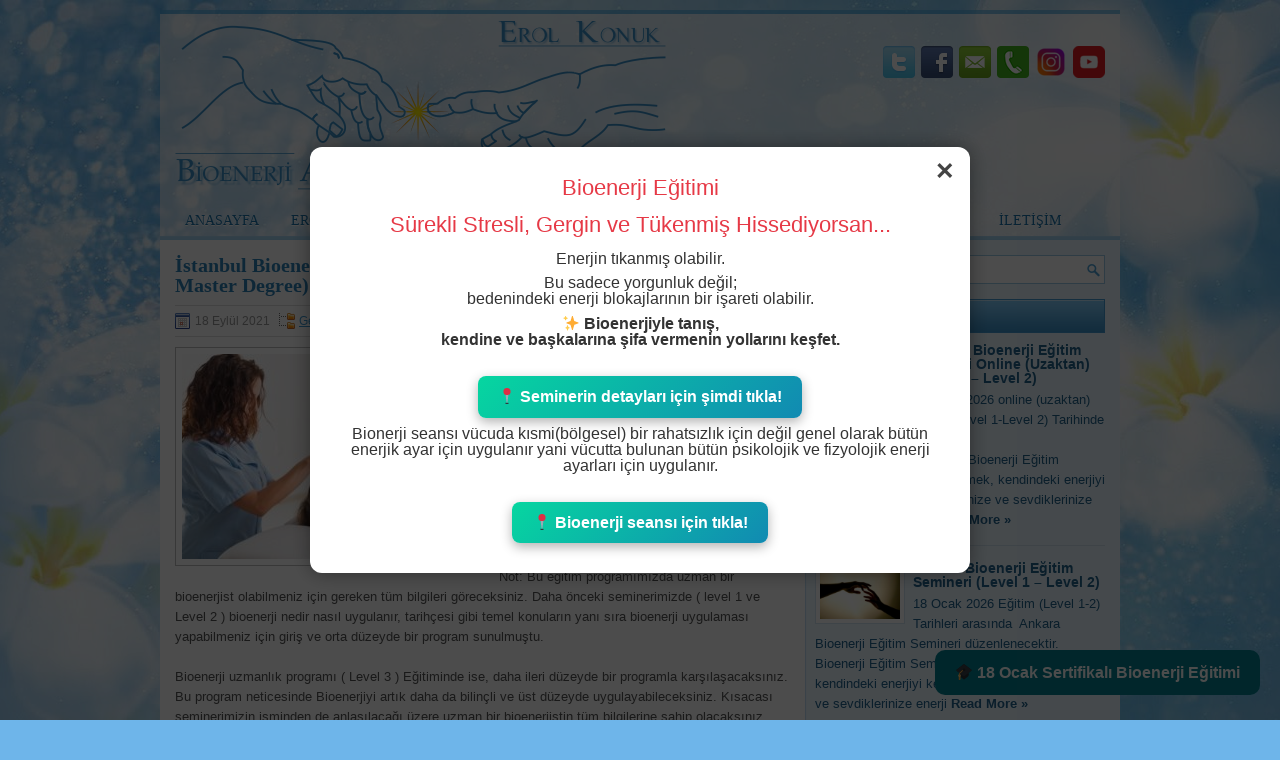

--- FILE ---
content_type: text/html; charset=UTF-8
request_url: http://bioenerjiakademisi.com/istanbul-bioenerji-egitimi-level-3-bioenerji-uzmanlik-bioenergy-master-degree/
body_size: 46503
content:
 <!DOCTYPE html><html xmlns="http://www.w3.org/1999/xhtml" lang="tr-TR">
<head profile="http://gmpg.org/xfn/11">
<meta http-equiv="Content-Type" content="text/html; charset=UTF-8" />

<meta name="viewport" content="width=device-width, initial-scale=1.0" />

<link rel="stylesheet" href="http://bioenerjiakademisi.com/wp-content/themes/HealthFitness/lib/css/reset.css" type="text/css" media="screen, projection" />
<link rel="stylesheet" href="http://bioenerjiakademisi.com/wp-content/themes/HealthFitness/lib/css/defaults.css" type="text/css" media="screen, projection" />
<!--[if lt IE 8]><link rel="stylesheet" href="http://bioenerjiakademisi.com/wp-content/themes/HealthFitness/lib/css/ie.css" type="text/css" media="screen, projection" /><![endif]-->

<link rel="stylesheet" href="http://bioenerjiakademisi.com/wp-content/themes/HealthFitness/style.css" type="text/css" media="screen, projection" />

<title>İstanbul Bioenerji Eğitimi (Level 3) Bioenerji Uzmanlık (Bioenergy Master Degree) &#8211; Bioenerji Eğitimi &#8211; Bioenerji Akademisi</title>
<link rel='dns-prefetch' href='//s.w.org' />
		<script type="text/javascript">
			window._wpemojiSettings = {"baseUrl":"https:\/\/s.w.org\/images\/core\/emoji\/11\/72x72\/","ext":".png","svgUrl":"https:\/\/s.w.org\/images\/core\/emoji\/11\/svg\/","svgExt":".svg","source":{"concatemoji":"http:\/\/bioenerjiakademisi.com\/wp-includes\/js\/wp-emoji-release.min.js?ver=4.9.28"}};
			!function(e,a,t){var n,r,o,i=a.createElement("canvas"),p=i.getContext&&i.getContext("2d");function s(e,t){var a=String.fromCharCode;p.clearRect(0,0,i.width,i.height),p.fillText(a.apply(this,e),0,0);e=i.toDataURL();return p.clearRect(0,0,i.width,i.height),p.fillText(a.apply(this,t),0,0),e===i.toDataURL()}function c(e){var t=a.createElement("script");t.src=e,t.defer=t.type="text/javascript",a.getElementsByTagName("head")[0].appendChild(t)}for(o=Array("flag","emoji"),t.supports={everything:!0,everythingExceptFlag:!0},r=0;r<o.length;r++)t.supports[o[r]]=function(e){if(!p||!p.fillText)return!1;switch(p.textBaseline="top",p.font="600 32px Arial",e){case"flag":return s([55356,56826,55356,56819],[55356,56826,8203,55356,56819])?!1:!s([55356,57332,56128,56423,56128,56418,56128,56421,56128,56430,56128,56423,56128,56447],[55356,57332,8203,56128,56423,8203,56128,56418,8203,56128,56421,8203,56128,56430,8203,56128,56423,8203,56128,56447]);case"emoji":return!s([55358,56760,9792,65039],[55358,56760,8203,9792,65039])}return!1}(o[r]),t.supports.everything=t.supports.everything&&t.supports[o[r]],"flag"!==o[r]&&(t.supports.everythingExceptFlag=t.supports.everythingExceptFlag&&t.supports[o[r]]);t.supports.everythingExceptFlag=t.supports.everythingExceptFlag&&!t.supports.flag,t.DOMReady=!1,t.readyCallback=function(){t.DOMReady=!0},t.supports.everything||(n=function(){t.readyCallback()},a.addEventListener?(a.addEventListener("DOMContentLoaded",n,!1),e.addEventListener("load",n,!1)):(e.attachEvent("onload",n),a.attachEvent("onreadystatechange",function(){"complete"===a.readyState&&t.readyCallback()})),(n=t.source||{}).concatemoji?c(n.concatemoji):n.wpemoji&&n.twemoji&&(c(n.twemoji),c(n.wpemoji)))}(window,document,window._wpemojiSettings);
		</script>
		<style type="text/css">
img.wp-smiley,
img.emoji {
	display: inline !important;
	border: none !important;
	box-shadow: none !important;
	height: 1em !important;
	width: 1em !important;
	margin: 0 .07em !important;
	vertical-align: -0.1em !important;
	background: none !important;
	padding: 0 !important;
}
</style>
<link rel='stylesheet' id='colorbox-css'  href='https://bioenerjiakademisi.com/wp-content/plugins/wp-showcase/scripts/colorbox/colorbox.css?ver=1.3' type='text/css' media='all' />
<link rel='stylesheet' id='colorbox-theme-css'  href='https://bioenerjiakademisi.com/wp-content/plugins/wp-showcase/scripts/colorbox/themes/dark.css?ver=1.0' type='text/css' media='all' />
<link rel='stylesheet' id='flexslider-css'  href='https://bioenerjiakademisi.com/wp-content/plugins/wp-showcase/scripts/flexslider/flexslider.css?ver=1.8' type='text/css' media='all' />
<link rel='stylesheet' id='wp-showcase-css'  href='https://bioenerjiakademisi.com/wp-content/plugins/wp-showcase/styles/wp-showcase.css?ver=1.0' type='text/css' media='all' />
<script type='text/javascript' src='http://bioenerjiakademisi.com/wp-includes/js/jquery/jquery.js?ver=1.12.4'></script>
<script type='text/javascript' src='http://bioenerjiakademisi.com/wp-includes/js/jquery/jquery-migrate.min.js?ver=1.4.1'></script>
<script type='text/javascript' src='https://bioenerjiakademisi.com/wp-content/plugins/wp-showcase/scripts/colorbox/jquery.colorbox-min.js?ver=1.3'></script>
<script type='text/javascript' src='https://bioenerjiakademisi.com/wp-content/plugins/wp-showcase/scripts/flexslider/jquery.flexslider-min.js?ver=1.8'></script>
<script type='text/javascript' src='https://bioenerjiakademisi.com/wp-content/plugins/wp-showcase/scripts/wp-showcase.js?ver=1.0'></script>
<script type='text/javascript' src='http://bioenerjiakademisi.com/wp-content/themes/HealthFitness/lib/js/superfish.js?ver=4.9.28'></script>
<script type='text/javascript' src='http://bioenerjiakademisi.com/wp-content/themes/HealthFitness/lib/js/jquery.mobilemenu.js?ver=4.9.28'></script>
<link rel='https://api.w.org/' href='https://bioenerjiakademisi.com/wp-json/' />
<link rel="EditURI" type="application/rsd+xml" title="RSD" href="https://bioenerjiakademisi.com/xmlrpc.php?rsd" />
<link rel="wlwmanifest" type="application/wlwmanifest+xml" href="http://bioenerjiakademisi.com/wp-includes/wlwmanifest.xml" /> 
<link rel='prev' title='Ankara Bioenerji Eğitim Semineri (Level 3) Bioenerji Uzmanlık (Bioenergy Master Degree)' href='https://bioenerjiakademisi.com/ankara-bioenerji-uzmanlik-egitimi/' />
<link rel='next' title='İngiltere Londra &#8211; Bioenerji Şifa ve Terapi Kursu: Level 1' href='https://bioenerjiakademisi.com/ingiltere-londra-bioenerji-sifa-ve-terapi-egitimi/' />

<link rel="canonical" href="https://bioenerjiakademisi.com/istanbul-bioenerji-egitimi-level-3-bioenerji-uzmanlik-bioenergy-master-degree/" />
<link rel='shortlink' href='https://bioenerjiakademisi.com/?p=1749' />
<link rel="alternate" type="application/json+oembed" href="https://bioenerjiakademisi.com/wp-json/oembed/1.0/embed?url=https%3A%2F%2Fbioenerjiakademisi.com%2Fistanbul-bioenerji-egitimi-level-3-bioenerji-uzmanlik-bioenergy-master-degree%2F" />
<link rel="alternate" type="text/xml+oembed" href="https://bioenerjiakademisi.com/wp-json/oembed/1.0/embed?url=https%3A%2F%2Fbioenerjiakademisi.com%2Fistanbul-bioenerji-egitimi-level-3-bioenerji-uzmanlik-bioenergy-master-degree%2F&#038;format=xml" />
<link rel="shortcut icon" href="http://bioenerjiakademisi.com/wp-content/uploads/2013/05/bioenerji_egitim_icon.jpg" type="image/x-icon" />
<link rel="alternate" type="application/rss+xml" title="Bioenerji Eğitimi - Bioenerji Akademisi RSS Feed" href="https://bioenerjiakademisi.com/feed/" />
<link rel="pingback" href="http://bioenerjiakademisi.com/xmlrpc.php" />
		<style type="text/css" id="wp-custom-css">
			/* Header banner'ı tamamen gizle */
.custom-header,
.custom-header-media,
.wp-custom-header,
.header-image,
#header-image { 
  display: none !important; 
}

/* Üstte kalan header satırını incelt */
.site-header, #masthead, .header, .header-inner {
  padding: 6px 0 !important;
}
		</style>
	<script>
  (function(i,s,o,g,r,a,m){i['GoogleAnalyticsObject']=r;i[r]=i[r]||function(){
  (i[r].q=i[r].q||[]).push(arguments)},i[r].l=1*new Date();a=s.createElement(o),
  m=s.getElementsByTagName(o)[0];a.async=1;a.src=g;m.parentNode.insertBefore(a,m)
  })(window,document,'script','//www.google-analytics.com/analytics.js','ga');

  ga('create', 'UA-41122909-1', 'bioenerjiakademisi.com');
  ga('send', 'pageview');

</script>
	
	<!-- Meta Pixel Code -->
<script>
!function(f,b,e,v,n,t,s)
{if(f.fbq)return;n=f.fbq=function(){n.callMethod?
n.callMethod.apply(n,arguments):n.queue.push(arguments)};
if(!f._fbq)f._fbq=n;n.push=n;n.loaded=!0;n.version='2.0';
n.queue=[];t=b.createElement(e);t.async=!0;
t.src=v;s=b.getElementsByTagName(e)[0];
s.parentNode.insertBefore(t,s)}(window, document,'script',
'https://connect.facebook.net/en_US/fbevents.js');
fbq('init', '1152025843274304');
fbq('track', 'PageView');
</script>
<noscript><img height="1" width="1" style="display:none"
src="https://www.facebook.com/tr?id=1152025843274304&ev=PageView&noscript=1"
/></noscript>
<!-- End Meta Pixel Code -->

</head>

<body class="post-template-default single single-post postid-1749 single-format-standard">

<div id="container">

    <div id="header">
    
        <div class="logo">
         
            <a href="https://bioenerjiakademisi.com"><img src="http://bioenerjiakademisi.com/wp-content/uploads/2013/05/logo.png" alt="Bioenerji Eğitimi &#8211; Bioenerji Akademisi" title="Bioenerji Eğitimi &#8211; Bioenerji Akademisi" /></a>
         
        </div><!-- .logo -->

        <div class="header-right">
            <div id="top-social-profiles">
                            <ul class="widget-container"><li class="social-profiles-widget">
            <a href="http://twitter.com/Biyoenerji" target="_blank"><img title="Twitter" alt="Twitter" src="http://bioenerjiakademisi.com/wp-content/themes/HealthFitness/images/social-profiles/twitter.png" /></a><a href="http://facebook.com/bioenerji.erolkonuk" target="_blank"><img title="Facebook" alt="Facebook" src="http://bioenerjiakademisi.com/wp-content/themes/HealthFitness/images/social-profiles/facebook.png" /></a><a href="http://bioenerjiakademisi.com/iletisim/" target="_blank"><img title="Email" alt="Email" src="http://bioenerjiakademisi.com/wp-content/themes/HealthFitness/images/social-profiles/email.png" /></a><a href="tel://05073586112" target="_blank"><img title="Telefon" alt="Telefon" src="http://bioenerjiakademisi.com/wp-content/uploads/2018/12/telefon.png" /></a><a href="https://www.instagram.com/erol_konuk_bioenerji/" target="_blank"><img title="Instagram" alt="Instagram" src="http://bioenerjiakademisi.com/wp-content/themes/HealthFitness/images/social-profiles/instagram.png" /></a><a href="https://www.youtube.com/@bioenerji-akademisi" target="_blank"><img title="Youtube" alt="Youtube" src="http://bioenerjiakademisi.com/wp-content/themes/HealthFitness/images/social-profiles/youtube.png" /></a>            </li></ul>
                        </div>
        </div><!-- .header-right -->
        
    </div><!-- #header -->
    
            <div class="clearfix">
            			<div class="menu-primary-container"><ul id="menu-annamenu" class="menus menu-primary"><li id="menu-item-7" class="menu-item menu-item-type-custom menu-item-object-custom menu-item-7"><a href="http://bioenerjiakademisi.com/">ANASAYFA</a></li>
<li id="menu-item-8" class="menu-item menu-item-type-custom menu-item-object-custom menu-item-8"><a href="http://bioenerjiakademisi.com/erol-konuk/">EROL KONUK</a></li>
<li id="menu-item-9" class="menu-item menu-item-type-custom menu-item-object-custom menu-item-9"><a href="http://bioenerjiakademisi.com/bioenerji-egitimi-nedir/">BİOENERJİ NEDİR</a></li>
<li id="menu-item-10" class="menu-item menu-item-type-custom menu-item-object-custom menu-item-10"><a href="http://bioenerjiakademisi.com/bioenerji-egitimi-goruntuleri/">EĞİTİM GÖRÜNTÜLERİ</a></li>
<li id="menu-item-1264" class="menu-item menu-item-type-post_type menu-item-object-page menu-item-1264"><a href="https://bioenerjiakademisi.com/egitim-yorumlari/">EĞİTİM YORUMLARI</a></li>
<li id="menu-item-329" class="menu-item menu-item-type-post_type menu-item-object-page menu-item-329"><a href="https://bioenerjiakademisi.com/medya/">MEDYA</a></li>
<li id="menu-item-13" class="menu-item menu-item-type-post_type menu-item-object-page menu-item-13"><a href="https://bioenerjiakademisi.com/iletisim/">İLETİŞİM</a></li>
</ul></div>              <!--.primary menu--> 	
                </div>
        
    
    <div id="main">
    
            
        <div id="content">
            
                    
            
    <div class="post post-single clearfix post-1749 type-post status-publish format-standard has-post-thumbnail hentry category-genel tag-bioenerji-egitimi tag-istanbul-alternatif-tip tag-istanbul-bioenerji-egitimi tag-istanbul-bioenerji-kursu tag-istanbul-biyoenerji-egitimi" id="post-1749">
    
                
        <h2 class="title">İstanbul Bioenerji Eğitimi (Level 3) Bioenerji Uzmanlık (Bioenergy Master Degree)</h2>
        
        <div class="postmeta-primary">
    
            <span class="meta_date">18 Eylül 2021</span>
           &nbsp; <span class="meta_categories"><a href="https://bioenerjiakademisi.com/category/genel/" rel="category tag">Genel</a></span>
    
                 
        </div>
        
        <div class="entry clearfix">
            
            <img width="300" height="205" src="https://bioenerjiakademisi.com/wp-content/uploads/2016/09/reconnection.jpg" class="alignleft featured_image wp-post-image" alt="" srcset="https://bioenerjiakademisi.com/wp-content/uploads/2016/09/reconnection.jpg 300w, https://bioenerjiakademisi.com/wp-content/uploads/2016/09/reconnection-220x150.jpg 220w" sizes="(max-width: 300px) 100vw, 300px" />            
            <p><strong>İstanbul Bioenerji Eğitimi (Level 3) Bioenerji Uzmanlık (Bioenergy Master Degree)</strong></p>
<p><strong>Bioenerji Eğitimi ve Program Bilgisi</strong></p>
<p>Akademi Bioenerji Level 3 Eğitim Semineri web sitesinden online videolu anlatım olarak yapılacaktır. Level 1-2 seminerine katılan herkes kayıt olduktandan sonra istediği tarih ve saatte katılım sağlayabilir.</p>
<p>Not: Bu eğitim programımızda uzman bir bioenerjist olabilmeniz için gereken tüm bilgileri göreceksiniz. Daha önceki seminerimizde ( level 1 ve Level 2 ) bioenerji nedir nasıl uygulanır, tarihçesi gibi temel konuların yanı sıra bioenerji uygulaması yapabilmeniz için giriş ve orta düzeyde bir program sunulmuştu.</p>
<p>Bioenerji uzmanlık programı ( Level 3 ) Eğitiminde ise, daha ileri düzeyde bir programla karşılaşacaksınız. Bu program neticesinde Bioenerjiyi artık daha da bilinçli ve üst düzeyde uygulayabileceksiniz. Kısacası seminerimizin isminden de anlaşılacağı üzere uzman bir bioenerjistin tüm bilgilerine sahip olacaksınız. Seminere katıldıktan sonra bol bol uygulama yapıp kendinizi geliştirmeye devam ettiğiniz sürece de Bioenerji uygulayıcılığını bir hobi olmaktan çıkartıp uzmanı olduğunuz bir meslek haline getirebilirsiniz. Programda çakralar konusuna özellikle yer verilecektir. Çakraların her birinin özellikleri, vücutta nereleri kontrol ettiği ve etkileşimde bulunduğu konularını tek tek ele alıp, katılımcılara bolca uygulama yaptırılacaktır. Ayrıca danışanlarınıza olan yaklaşımdan tutun da onların psikolojik alt yapılarına kadar pek çok konu hakkında bilgi verilip çalışma yaptırılacaktır. Level 3 seminerinin diğer önemli ana konu başlığı da bioenerjik psikoterapidir. Bioenerjik psikoterapi ülkemizde çok bilinmemekle beraber yurt dışında bir hayli yaygın bir uygulamadır. Çakraların görev ve işleviyle yakından ilgili olan Bioenerjik psikoterapi, uzman bir bioenerjistin mutlaka hakim olması gereken temel bir bileşendir. Diğer ana başlığımızdaysa nefes terapisi yer almaktadır. Nefes terapisi bir hayli yaygın olarak kullanılan ve Bioenerjiyi çokça destekleyip seansların kalitesine fayda sağlayan bir alandır. Nefes terapisi nedir, nasıl uygulanır gibi konuları uygulamalı ve teorik olarak Level 3 programımızda bulacaksınız.</p>
<p><strong>Bioenerji Uzmanlık (Level 3) Eğitimi Programdan Bazı Başlıklar :</strong></p>
<p>• Bioenerji Level 1 ve Level 2’ nin özet tekrarı<br />
• Danışan üzerinde seans uygulaması<br />
• Çakralar ve hizmet ettiği organ ve hastalıklar<br />
• Tali çakralar<br />
• Bioenerjik Psikoterapi<br />
• Anatomi<br />
• Nefes Terapisi<br />
• Danışan ve Uygulayıcı ilişkisi<br />
• Enerji egzersizleri</p>
<p>gibi daha pek çok içerik seminerde işlenecek ve uygulamalı bir şekilde çalışılacaktır.</p>
<p>Seminer bitiminde uzman bir bioenerjistin sahip olması gereken pek çok bilgiye ve kabiliyete ulaşılacaktır. Ayrıca nefes terapisi ve bioenerjik psikoterapi konularına da hakim uzman bir uygulayıcı olacaklardır.<br />
Seminer için gereken materyaller (kitap, doküman vb.) ücretsiz olarak seminer öncesi katılımcılara dağıtılacaktır. Seminerin bitiminde tüm katılımcılara Bioenerji Uzmanlık Programı (Level 3) Bioenergy Master Degree seminer katılım belgeleri verilecektir.</p>
<p>&nbsp;</p>
    
        </div>
        
        <div class="postmeta-secondary"><span class="meta_tags"><a href="https://bioenerjiakademisi.com/tag/bioenerji-egitimi/" rel="tag">Bioenerji eğitimi</a>, <a href="https://bioenerjiakademisi.com/tag/istanbul-alternatif-tip/" rel="tag">istanbul alternatif tıp</a>, <a href="https://bioenerjiakademisi.com/tag/istanbul-bioenerji-egitimi/" rel="tag">istanbul bioenerji eğitimi</a>, <a href="https://bioenerjiakademisi.com/tag/istanbul-bioenerji-kursu/" rel="tag">istanbul bioenerji kursu</a>, <a href="https://bioenerjiakademisi.com/tag/istanbul-biyoenerji-egitimi/" rel="tag">istanbul biyoenerji eğitimi</a></span></div> 
        
    
    </div><!-- Post ID 1749 -->
    
                
                    
        </div><!-- #content -->
    
        
<div id="sidebar-primary">

    <ul class="widget-container"><li id="search-2" class="widget widget_search"> 
<div id="search" title="Type and hit enter">
    <form method="get" id="searchform" action="https://bioenerjiakademisi.com/"> 
        <input type="text" value="Search" 
            name="s" id="s"  onblur="if (this.value == '')  {this.value = 'Search';}"  
            onfocus="if (this.value == 'Search') {this.value = '';}" 
        />
    </form>
</div><!-- #search --></li></ul>        <ul class="widget-container"><li class="posts-widget">
             <h3 class="widgettitle">SEMİNERLER</h3>             <ul>
        	                    <li class="clearfix">
                        <a href="https://bioenerjiakademisi.com/canakkale-bioenerji-semineri-level-1-level-2/"><img width="80" height="60" src="https://bioenerjiakademisi.com/wp-content/uploads/2016/04/bioenerji-egitimi-bodrum-220x165.jpg" class="posts-widget-featured-image alignleft wp-post-image" alt="" srcset="https://bioenerjiakademisi.com/wp-content/uploads/2016/04/bioenerji-egitimi-bodrum-220x165.jpg 220w, https://bioenerjiakademisi.com/wp-content/uploads/2016/04/bioenerji-egitimi-bodrum-300x225.jpg 300w, https://bioenerjiakademisi.com/wp-content/uploads/2016/04/bioenerji-egitimi-bodrum.jpg 400w" sizes="(max-width: 80px) 100vw, 80px" /></a>                          <h3 class="posts-widgettitle"><a href="https://bioenerjiakademisi.com/canakkale-bioenerji-semineri-level-1-level-2/" rel="bookmark" title="İstanbul Bioenerji Eğitim Semineri Online (Uzaktan) (Level 1 &#8211; Level 2)">İstanbul Bioenerji Eğitim Semineri Online (Uzaktan) (Level 1 &#8211; Level 2)</a></h3>                        <div class="posts-widget-entry">18 Ocak 2026 online (uzaktan) eğitim (Level 1-Level 2) Tarihinde İstanbul Bioenerji Eğitim Semineri düzenlenecektir. Bioenerji Eğitim Seminerine kendini keşfetmek, kendindeki enerjiyi keşfetmek, kendinize, ailenize ve sevdiklerinize enerji dengelenmesi <a class="posts-widget-more" href="https://bioenerjiakademisi.com/canakkale-bioenerji-semineri-level-1-level-2/" rel="bookmark" title="Permalink to İstanbul Bioenerji Eğitim Semineri Online (Uzaktan) (Level 1 &#8211; Level 2)">Read More &raquo;</a>                                </div>                    </li>
                                    <li class="clearfix">
                        <a href="https://bioenerjiakademisi.com/ankara-bioenerji-egitimi-semineri/"><img width="80" height="53" src="https://bioenerjiakademisi.com/wp-content/uploads/2013/05/Bioenerji_egitimi_ankara-220x146.jpg" class="posts-widget-featured-image alignleft wp-post-image" alt="" srcset="https://bioenerjiakademisi.com/wp-content/uploads/2013/05/Bioenerji_egitimi_ankara-220x146.jpg 220w, https://bioenerjiakademisi.com/wp-content/uploads/2013/05/Bioenerji_egitimi_ankara.jpg 285w" sizes="(max-width: 80px) 100vw, 80px" /></a>                          <h3 class="posts-widgettitle"><a href="https://bioenerjiakademisi.com/ankara-bioenerji-egitimi-semineri/" rel="bookmark" title="Ankara Bioenerji Eğitim Semineri (Level 1 &#8211; Level 2)">Ankara Bioenerji Eğitim Semineri (Level 1 &#8211; Level 2)</a></h3>                        <div class="posts-widget-entry">18 Ocak 2026 Eğitim (Level 1-2) Tarihleri arasında  Ankara Bioenerji Eğitim Semineri düzenlenecektir. Bioenerji Eğitim Seminerine kendini keşfetmek, kendindeki enerjiyi keşfetmek, kendinize, ailenize ve sevdiklerinize enerji <a class="posts-widget-more" href="https://bioenerjiakademisi.com/ankara-bioenerji-egitimi-semineri/" rel="bookmark" title="Permalink to Ankara Bioenerji Eğitim Semineri (Level 1 &#8211; Level 2)">Read More &raquo;</a>                                </div>                    </li>
                                    <li class="clearfix">
                        <a href="https://bioenerjiakademisi.com/izmir-bioenerji-egitimi-semineri/"><img width="80" height="53" src="https://bioenerjiakademisi.com/wp-content/uploads/2013/05/Bioenerji_egitimi_uygulama-220x146.jpg" class="posts-widget-featured-image alignleft wp-post-image" alt="" srcset="https://bioenerjiakademisi.com/wp-content/uploads/2013/05/Bioenerji_egitimi_uygulama-220x146.jpg 220w, https://bioenerjiakademisi.com/wp-content/uploads/2013/05/Bioenerji_egitimi_uygulama-300x199.jpg 300w, https://bioenerjiakademisi.com/wp-content/uploads/2013/05/Bioenerji_egitimi_uygulama-e1369259500522.jpg 200w" sizes="(max-width: 80px) 100vw, 80px" /></a>                          <h3 class="posts-widgettitle"><a href="https://bioenerjiakademisi.com/izmir-bioenerji-egitimi-semineri/" rel="bookmark" title="İzmir Bioenerji Eğitim Semineri Online (Uzaktan) (Level 1 &#8211; Level 2)">İzmir Bioenerji Eğitim Semineri Online (Uzaktan) (Level 1 &#8211; Level 2)</a></h3>                        <div class="posts-widget-entry">18 Ocak 2026 online (uzaktan) Eğitim (Level 1-2) tarihinde İzmir Bioenerji Eğitim Semineri düzenlenecektir. Bioenerji Eğitim Seminerine kendini keşfetmek, kendindeki enerjiyi keşfetmek, kendinize, ailenize ve sevdiklerinize enerji <a class="posts-widget-more" href="https://bioenerjiakademisi.com/izmir-bioenerji-egitimi-semineri/" rel="bookmark" title="Permalink to İzmir Bioenerji Eğitim Semineri Online (Uzaktan) (Level 1 &#8211; Level 2)">Read More &raquo;</a>                                </div>                    </li>
                                    <li class="clearfix">
                        <a href="https://bioenerjiakademisi.com/ingiltere-londra-bioenerji-sifa-ve-terapi-egitimi/"><img width="80" height="53" src="https://bioenerjiakademisi.com/wp-content/uploads/2017/01/bioenerji_egitimi_uzmanlik-220x145.jpg" class="posts-widget-featured-image alignleft wp-post-image" alt="" srcset="https://bioenerjiakademisi.com/wp-content/uploads/2017/01/bioenerji_egitimi_uzmanlik-220x145.jpg 220w, https://bioenerjiakademisi.com/wp-content/uploads/2017/01/bioenerji_egitimi_uzmanlik-e1485635981280.jpg 300w" sizes="(max-width: 80px) 100vw, 80px" /></a>                          <h3 class="posts-widgettitle"><a href="https://bioenerjiakademisi.com/ingiltere-londra-bioenerji-sifa-ve-terapi-egitimi/" rel="bookmark" title="İngiltere Londra &#8211; Bioenerji Şifa ve Terapi Kursu: Level 1">İngiltere Londra &#8211; Bioenerji Şifa ve Terapi Kursu: Level 1</a></h3>                        <div class="posts-widget-entry">Bioenerji Şifa ve Terapi Kursu: Level 1-2 Bioenegy Healing and Therapy Course: ( Level 1 -2) 8-9 Şubat da  İngiltere Londra Bioenerji Bioenerji Şifa ve Terapi Kursu <a class="posts-widget-more" href="https://bioenerjiakademisi.com/ingiltere-londra-bioenerji-sifa-ve-terapi-egitimi/" rel="bookmark" title="Permalink to İngiltere Londra &#8211; Bioenerji Şifa ve Terapi Kursu: Level 1">Read More &raquo;</a>                                </div>                    </li>
                                    <li class="clearfix">
                        <a href="https://bioenerjiakademisi.com/istanbul-bioenerji-egitimi-level-3-bioenerji-uzmanlik-bioenergy-master-degree/"><img width="80" height="55" src="https://bioenerjiakademisi.com/wp-content/uploads/2016/09/reconnection-220x150.jpg" class="posts-widget-featured-image alignleft wp-post-image" alt="" srcset="https://bioenerjiakademisi.com/wp-content/uploads/2016/09/reconnection-220x150.jpg 220w, https://bioenerjiakademisi.com/wp-content/uploads/2016/09/reconnection.jpg 300w" sizes="(max-width: 80px) 100vw, 80px" /></a>                          <h3 class="posts-widgettitle"><a href="https://bioenerjiakademisi.com/istanbul-bioenerji-egitimi-level-3-bioenerji-uzmanlik-bioenergy-master-degree/" rel="bookmark" title="İstanbul Bioenerji Eğitimi (Level 3) Bioenerji Uzmanlık (Bioenergy Master Degree)">İstanbul Bioenerji Eğitimi (Level 3) Bioenerji Uzmanlık (Bioenergy Master Degree)</a></h3>                        <div class="posts-widget-entry">İstanbul Bioenerji Eğitimi (Level 3) Bioenerji Uzmanlık (Bioenergy Master Degree) Bioenerji Eğitimi ve Program Bilgisi Akademi Bioenerji Level 3 Eğitim Semineri web sitesinden online videolu anlatım <a class="posts-widget-more" href="https://bioenerjiakademisi.com/istanbul-bioenerji-egitimi-level-3-bioenerji-uzmanlik-bioenergy-master-degree/" rel="bookmark" title="Permalink to İstanbul Bioenerji Eğitimi (Level 3) Bioenerji Uzmanlık (Bioenergy Master Degree)">Read More &raquo;</a>                                </div>                    </li>
                                    <li class="clearfix">
                        <a href="https://bioenerjiakademisi.com/ankara-bioenerji-uzmanlik-egitimi/"><img width="80" height="53" src="https://bioenerjiakademisi.com/wp-content/uploads/2017/10/ankara-bioenerji-eğitimi-220x147.jpg" class="posts-widget-featured-image alignleft wp-post-image" alt="" srcset="https://bioenerjiakademisi.com/wp-content/uploads/2017/10/ankara-bioenerji-eğitimi-220x147.jpg 220w, https://bioenerjiakademisi.com/wp-content/uploads/2017/10/ankara-bioenerji-eğitimi.jpg 300w" sizes="(max-width: 80px) 100vw, 80px" /></a>                          <h3 class="posts-widgettitle"><a href="https://bioenerjiakademisi.com/ankara-bioenerji-uzmanlik-egitimi/" rel="bookmark" title="Ankara Bioenerji Eğitim Semineri (Level 3) Bioenerji Uzmanlık (Bioenergy Master Degree)">Ankara Bioenerji Eğitim Semineri (Level 3) Bioenerji Uzmanlık (Bioenergy Master Degree)</a></h3>                        <div class="posts-widget-entry">Ankara Bioenerji Eğitim Semineri (Level 3) Bioenerji Uzmanlık (Bioenergy Master Degree)  Semineri İçerik ve Program Bilgisi Akademi Bioenerji Level 3 Eğitim Semineri web sitesinden online videolu <a class="posts-widget-more" href="https://bioenerjiakademisi.com/ankara-bioenerji-uzmanlik-egitimi/" rel="bookmark" title="Permalink to Ankara Bioenerji Eğitim Semineri (Level 3) Bioenerji Uzmanlık (Bioenergy Master Degree)">Read More &raquo;</a>                                </div>                    </li>
                                    <li class="clearfix">
                        <a href="https://bioenerjiakademisi.com/izmir-bioenerji-egitimi-uzmanlik/"><img width="80" height="52" src="https://bioenerjiakademisi.com/wp-content/uploads/2017/10/bioenerji-izmir-220x144.jpg" class="posts-widget-featured-image alignleft wp-post-image" alt="" srcset="https://bioenerjiakademisi.com/wp-content/uploads/2017/10/bioenerji-izmir-220x144.jpg 220w, https://bioenerjiakademisi.com/wp-content/uploads/2017/10/bioenerji-izmir.jpg 300w" sizes="(max-width: 80px) 100vw, 80px" /></a>                          <h3 class="posts-widgettitle"><a href="https://bioenerjiakademisi.com/izmir-bioenerji-egitimi-uzmanlik/" rel="bookmark" title="İzmir Bioenerji Eğitim Semineri (Level 3) Bioenerji Uzmanlık (Bioenergy Master Degree)">İzmir Bioenerji Eğitim Semineri (Level 3) Bioenerji Uzmanlık (Bioenergy Master Degree)</a></h3>                        <div class="posts-widget-entry">İzmir Bioenerji Eğitim Semineri (Level 3) Bioenerji Uzmanlık (Bioenergy Master Degree) Semineri İçerik ve Program Bilgisi Akademi Bioenerji Level 3 Eğitim Semineri web sitesinden online videolu <a class="posts-widget-more" href="https://bioenerjiakademisi.com/izmir-bioenerji-egitimi-uzmanlik/" rel="bookmark" title="Permalink to İzmir Bioenerji Eğitim Semineri (Level 3) Bioenerji Uzmanlık (Bioenergy Master Degree)">Read More &raquo;</a>                                </div>                    </li>
                                    <li class="clearfix">
                        <a href="https://bioenerjiakademisi.com/bursa-bioenerji-egitim-semineri/"><img width="80" height="55" src="https://bioenerjiakademisi.com/wp-content/uploads/2016/09/reconnection-220x150.jpg" class="posts-widget-featured-image alignleft wp-post-image" alt="" srcset="https://bioenerjiakademisi.com/wp-content/uploads/2016/09/reconnection-220x150.jpg 220w, https://bioenerjiakademisi.com/wp-content/uploads/2016/09/reconnection.jpg 300w" sizes="(max-width: 80px) 100vw, 80px" /></a>                          <h3 class="posts-widgettitle"><a href="https://bioenerjiakademisi.com/bursa-bioenerji-egitim-semineri/" rel="bookmark" title="Bursa Bioenerji Eğitim Semineri Online (Uzaktan) (Level 1- Level 2)">Bursa Bioenerji Eğitim Semineri Online (Uzaktan) (Level 1- Level 2)</a></h3>                        <div class="posts-widget-entry">18 Ocak 2026 online (uzaktan) Eğitim (Level 1-2) Bursa Bioenerji Eğitim Semineri düzenlenecektir. Bioenerji Eğitim Seminerine kendini keşfetmek, kendindeki enerjiyi keşfetmek, kendinize, ailenize ve sevdiklerinize enerji <a class="posts-widget-more" href="https://bioenerjiakademisi.com/bursa-bioenerji-egitim-semineri/" rel="bookmark" title="Permalink to Bursa Bioenerji Eğitim Semineri Online (Uzaktan) (Level 1- Level 2)">Read More &raquo;</a>                                </div>                    </li>
                                    <li class="clearfix">
                        <a href="https://bioenerjiakademisi.com/antalya-bioenerji-egitimi-semineri/"><img width="80" height="54" src="https://bioenerjiakademisi.com/wp-content/uploads/2013/10/bioenerji_kursu_6-220x149.jpg" class="posts-widget-featured-image alignleft wp-post-image" alt="" srcset="https://bioenerjiakademisi.com/wp-content/uploads/2013/10/bioenerji_kursu_6-220x149.jpg 220w, https://bioenerjiakademisi.com/wp-content/uploads/2013/10/bioenerji_kursu_6-300x203.jpg 300w, https://bioenerjiakademisi.com/wp-content/uploads/2013/10/bioenerji_kursu_6.jpg 310w" sizes="(max-width: 80px) 100vw, 80px" /></a>                          <h3 class="posts-widgettitle"><a href="https://bioenerjiakademisi.com/antalya-bioenerji-egitimi-semineri/" rel="bookmark" title="Antalya Bioenerji Eğitim Semineri Online (Uzaktan) (Level 1 &#8211; Level 2)">Antalya Bioenerji Eğitim Semineri Online (Uzaktan) (Level 1 &#8211; Level 2)</a></h3>                        <div class="posts-widget-entry">18 Ocak 2026 online (uzaktan) Eğitim (Level 1-2) Antalya Bioenerji Eğitim Semineri düzenlenecektir. Bioenerji Eğitim Seminerine kendini keşfetmek, kendindeki enerjiyi keşfetmek, kendinize, ailenize ve sevdiklerinize enerji dengelenmesi <a class="posts-widget-more" href="https://bioenerjiakademisi.com/antalya-bioenerji-egitimi-semineri/" rel="bookmark" title="Permalink to Antalya Bioenerji Eğitim Semineri Online (Uzaktan) (Level 1 &#8211; Level 2)">Read More &raquo;</a>                                </div>                    </li>
                                    <li class="clearfix">
                        <a href="https://bioenerjiakademisi.com/adana-mersin-bioenerji-egitimi-semineri/"><img width="80" height="53" src="https://bioenerjiakademisi.com/wp-content/uploads/2013/10/bioenerji_kursu_3-220x146.jpg" class="posts-widget-featured-image alignleft wp-post-image" alt="" srcset="https://bioenerjiakademisi.com/wp-content/uploads/2013/10/bioenerji_kursu_3-220x146.jpg 220w, https://bioenerjiakademisi.com/wp-content/uploads/2013/10/bioenerji_kursu_3-300x199.jpg 300w, https://bioenerjiakademisi.com/wp-content/uploads/2013/10/bioenerji_kursu_3.jpg 494w" sizes="(max-width: 80px) 100vw, 80px" /></a>                          <h3 class="posts-widgettitle"><a href="https://bioenerjiakademisi.com/adana-mersin-bioenerji-egitimi-semineri/" rel="bookmark" title="Adana &#8211; Mersin Bioenerji Eğitim Semineri Online (Uzaktan) (Level 1 &#8211; Level 2 )">Adana &#8211; Mersin Bioenerji Eğitim Semineri Online (Uzaktan) (Level 1 &#8211; Level 2 )</a></h3>                        <div class="posts-widget-entry">18 Ocak 2026 online (uzaktan) Eğitim (Level 1-2) tarihinde Bioenerji Eğitim Seminerine kendini keşfetmek, kendindeki enerjiyi  keşfetmek, kendinize, ailenize ve sevdiklerinize enerji dengelenmesi yapmak için Bioenerji Eğitim Seminerlerine <a class="posts-widget-more" href="https://bioenerjiakademisi.com/adana-mersin-bioenerji-egitimi-semineri/" rel="bookmark" title="Permalink to Adana &#8211; Mersin Bioenerji Eğitim Semineri Online (Uzaktan) (Level 1 &#8211; Level 2 )">Read More &raquo;</a>                                </div>                    </li>
                                    <li class="clearfix">
                        <a href="https://bioenerjiakademisi.com/samsun-bioenerji-egitim-semineri-level-1-level-2/"><img width="80" height="53" src="https://bioenerjiakademisi.com/wp-content/uploads/2016/04/marmaris_bioenerji_egitimi-220x146.jpeg" class="posts-widget-featured-image alignleft wp-post-image" alt="" srcset="https://bioenerjiakademisi.com/wp-content/uploads/2016/04/marmaris_bioenerji_egitimi-220x146.jpeg 220w, https://bioenerjiakademisi.com/wp-content/uploads/2016/04/marmaris_bioenerji_egitimi-300x199.jpeg 300w, https://bioenerjiakademisi.com/wp-content/uploads/2016/04/marmaris_bioenerji_egitimi.jpeg 340w" sizes="(max-width: 80px) 100vw, 80px" /></a>                          <h3 class="posts-widgettitle"><a href="https://bioenerjiakademisi.com/samsun-bioenerji-egitim-semineri-level-1-level-2/" rel="bookmark" title="Samsun Bioenerji Eğitim Semineri Online (Uzaktan) (Level 1 &#8211; Level 2)">Samsun Bioenerji Eğitim Semineri Online (Uzaktan) (Level 1 &#8211; Level 2)</a></h3>                        <div class="posts-widget-entry">18 Ocak 2026 online (uzaktan) Eğitim (Level 1-2) Samsun Bioenerji Eğitim Semineri düzenlenecektir. Bioenerji Eğitim Seminerine kendini keşfetmek, kendindeki enerjiyi keşfetmek, kendinize, ailenize ve sevdiklerinize enerji <a class="posts-widget-more" href="https://bioenerjiakademisi.com/samsun-bioenerji-egitim-semineri-level-1-level-2/" rel="bookmark" title="Permalink to Samsun Bioenerji Eğitim Semineri Online (Uzaktan) (Level 1 &#8211; Level 2)">Read More &raquo;</a>                                </div>                    </li>
                                    <li class="clearfix">
                        <a href="https://bioenerjiakademisi.com/kayseri-bioenerji-egitimi-semineri/"><img width="80" height="53" src="https://bioenerjiakademisi.com/wp-content/uploads/2014/07/bioenerji_kursu_4-220x146.jpg" class="posts-widget-featured-image alignleft wp-post-image" alt="" srcset="https://bioenerjiakademisi.com/wp-content/uploads/2014/07/bioenerji_kursu_4-220x146.jpg 220w, https://bioenerjiakademisi.com/wp-content/uploads/2014/07/bioenerji_kursu_4-300x199.jpg 300w, https://bioenerjiakademisi.com/wp-content/uploads/2014/07/bioenerji_kursu_4.jpg 486w" sizes="(max-width: 80px) 100vw, 80px" /></a>                          <h3 class="posts-widgettitle"><a href="https://bioenerjiakademisi.com/kayseri-bioenerji-egitimi-semineri/" rel="bookmark" title="Kayseri Bioenerji Eğitim Semineri Online (Uzaktan) (Level 1 &#8211; Level 2)">Kayseri Bioenerji Eğitim Semineri Online (Uzaktan) (Level 1 &#8211; Level 2)</a></h3>                        <div class="posts-widget-entry">18 Ocak 2026 (uzaktan) Eğitim (Level 1-2) tarihinde  Kayseri Bioenerji Eğitim Semineri düzenlenecektir. Bioenerji Eğitim Seminerine kendini keşfetmek, kendindeki enerjiyi keşfetmek, kendinize, ailenize ve sevdiklerinize enerji dengelenmesi <a class="posts-widget-more" href="https://bioenerjiakademisi.com/kayseri-bioenerji-egitimi-semineri/" rel="bookmark" title="Permalink to Kayseri Bioenerji Eğitim Semineri Online (Uzaktan) (Level 1 &#8211; Level 2)">Read More &raquo;</a>                                </div>                    </li>
                                    <li class="clearfix">
                        <a href="https://bioenerjiakademisi.com/konya-bioenerji-egitim-semineri/"><img width="80" height="45" src="https://bioenerjiakademisi.com/wp-content/uploads/2013/10/resized_hands1-220x124.jpg" class="posts-widget-featured-image alignleft wp-post-image" alt="" srcset="https://bioenerjiakademisi.com/wp-content/uploads/2013/10/resized_hands1-220x124.jpg 220w, https://bioenerjiakademisi.com/wp-content/uploads/2013/10/resized_hands1.jpg 250w" sizes="(max-width: 80px) 100vw, 80px" /></a>                          <h3 class="posts-widgettitle"><a href="https://bioenerjiakademisi.com/konya-bioenerji-egitim-semineri/" rel="bookmark" title="Konya Bioenerji Eğitim Semineri Online (Uzaktan) (Level 1 &#8211; Level 2)">Konya Bioenerji Eğitim Semineri Online (Uzaktan) (Level 1 &#8211; Level 2)</a></h3>                        <div class="posts-widget-entry">18 Ocak 2026 online (uzaktan) Eğitim (Level 1-2) Konya Bioenerji Eğitim Semineri düzenlenecektir. Bioenerji Eğitim Seminerine kendini keşfetmek, kendindeki enerjiyi keşfetmek, kendinize, ailenize ve sevdiklerinize enerji dengelenmesi yapmak için Bioenerji <a class="posts-widget-more" href="https://bioenerjiakademisi.com/konya-bioenerji-egitim-semineri/" rel="bookmark" title="Permalink to Konya Bioenerji Eğitim Semineri Online (Uzaktan) (Level 1 &#8211; Level 2)">Read More &raquo;</a>                                </div>                    </li>
                                    <li class="clearfix">
                        <a href="https://bioenerjiakademisi.com/kibris-bioenerji-egitim-semineri-level-1-level-2/"><img width="80" height="52" src="https://bioenerjiakademisi.com/wp-content/uploads/2017/10/bioenerji-izmir-220x144.jpg" class="posts-widget-featured-image alignleft wp-post-image" alt="" srcset="https://bioenerjiakademisi.com/wp-content/uploads/2017/10/bioenerji-izmir-220x144.jpg 220w, https://bioenerjiakademisi.com/wp-content/uploads/2017/10/bioenerji-izmir.jpg 300w" sizes="(max-width: 80px) 100vw, 80px" /></a>                          <h3 class="posts-widgettitle"><a href="https://bioenerjiakademisi.com/kibris-bioenerji-egitim-semineri-level-1-level-2/" rel="bookmark" title="Kıbrıs Bioenerji Eğitim Semineri (Level 1 &#8211; Level 2)">Kıbrıs Bioenerji Eğitim Semineri (Level 1 &#8211; Level 2)</a></h3>                        <div class="posts-widget-entry">18 Ocak 2026 online (uzaktan) Eğitim (Level 1-2) Tarihleri arasında  Kıbrıs Girne Bioenerji Eğitim Semineri düzenlenecektir. Bioenerji Eğitim Seminerine kendini keşfetmek, kendindeki enerjiyi keşfetmek, kendinize, ailenize <a class="posts-widget-more" href="https://bioenerjiakademisi.com/kibris-bioenerji-egitim-semineri-level-1-level-2/" rel="bookmark" title="Permalink to Kıbrıs Bioenerji Eğitim Semineri (Level 1 &#8211; Level 2)">Read More &raquo;</a>                                </div>                    </li>
                            </ul>
        </li></ul>
        <ul class="widget-container"><li class="banners-125"><a href="http://www.erolkonuk.com/" target="_blank"><img src="http://bioenerjiakademisi.com/wp-content/uploads/2016/04/bioenerji_akademisi.gif" alt="" title="" /></br>Bioenerji Akademisi</a></li></ul><ul class="widget-container"><li class="banners-125"><a href="http://www.erolkonuk.com/" target="_blank"><img src="http://bioenerjiakademisi.com/wp-content/uploads/2015/03/bioenerji_logo1-e1426025575679.png" alt="" title="" /></br>Tamamlayıcı Tıp ve Bioenerji Pratisyenleri Derneği</a></li></ul>    
</div><!-- #sidebar-primary -->        
                
    </div><!-- #main -->
    

    <div id="footer">
    
        <div id="copyrights">
             &copy; 2026  <a href="https://bioenerjiakademisi.com">Bioenerji Eğitimi &#8211; Bioenerji Akademisi</a> 
        </div>
        
                
        <div id="credits">Powered by <a href="http://wordpress.org/"><strong>WordPress</strong></a> | Designed by: <a href="http://topcoupons.co">Best Promo Codes</a> | Thanks to <a href="http://photo-editor-free.net">photo editor free</a> and <a href="http://www.dinheirodeverdade.com/">http://www.dinheirodeverdade.com/</a></div><!-- #credits -->
        
    </div><!-- #footer -->
    
</div><!-- #container -->

<!-- BU SONRADAN EKLEDİĞİMİZ YAN EKRANDA SABİT SEMİNER YONLENDİRME SAYFASI -->

<script type='text/javascript' src='http://bioenerjiakademisi.com/wp-includes/js/comment-reply.min.js?ver=4.9.28'></script>
<script type='text/javascript' src='http://bioenerjiakademisi.com/wp-includes/js/hoverIntent.min.js?ver=1.8.1'></script>
<script type='text/javascript' src='http://bioenerjiakademisi.com/wp-includes/js/wp-embed.min.js?ver=4.9.28'></script>

<script type='text/javascript'>
/* <![CDATA[ */
jQuery.noConflict();
jQuery(function(){ 
	jQuery('ul.menu-primary').superfish({ 
	animation: {opacity:'show'},
autoArrows:  true,
                dropShadows: false, 
                speed: 200,
                delay: 800
                });
            });
jQuery('.menu-primary-container').mobileMenu({
                defaultText: 'MENÜ',
                className: 'menu-primary-responsive',
                containerClass: 'menu-primary-responsive-container',
                subMenuDash: '&ndash;'
            });

/* ]]> */
</script>
<a href="https://bioenerjiakademisi.com/sertifikali-bioenerji-egitimi/" class="seminar-button" target="_blank">
  🎓 18 Ocak Sertifikalı Bioenerji Eğitimi
</a>

<style>
.seminar-button {
  position: fixed;
  right: 20px;
  bottom: 25px;
  background-color: #028090;
  color: #fff;
  padding: 14px 20px;
  border-radius: 10px;
  font-weight: bold;
  font-size: 16px;
  text-decoration: none;
  z-index: 9999;
  box-shadow: 0 4px 12px rgba(0, 0, 0, 0.3);
  animation: pulse 2s infinite;
  transition: transform 0.3s ease;
}

.seminar-button:hover {
  transform: scale(1.05);
}

@keyframes pulse {
  0% {
    box-shadow: 0 0 0 0 rgba(2, 128, 144, 0.7);
  }
  70% {
    box-shadow: 0 0 0 12px rgba(2, 128, 144, 0);
  }
  100% {
    box-shadow: 0 0 0 0 rgba(2, 128, 144, 0);
  }
}

/* Mobil görünüm için butonu küçült */
@media (max-width: 600px) {
  .seminar-button {
    font-size: 14px;
    padding: 10px 16px;
    right: 15px;
    bottom: 20px;
  }
}
</style>

<!-- BU SONRADAN EKLEDİĞİMİZ POP-UP -->
<div id="bio-popup" class="bio-popup-overlay" style="display: none;">
  <div class="bio-popup-content">
    <span class="bio-close-btn" onclick="closeBioPopup()">&times;</span>
	<h2>Bioenerji Eğitimi</h2>
    <h2>Sürekli Stresli, Gergin ve Tükenmiş Hissediyorsan...</h2>
    <p>Enerjin tıkanmış olabilir.</p>
    <p>Bu sadece yorgunluk değil;<br>
    bedenindeki enerji blokajlarının bir işareti olabilir.</p>
    <p><strong>✨ Bioenerjiyle tanış,<br>
    kendine ve başkalarına şifa vermenin yollarını keşfet.</strong></p>
    <a href="https://bioenerjiakademisi.com/bioenerji/bioenerji1.html" target="_blank" class="bio-popup-btn">
      📍 Seminerin detayları için şimdi tıkla!
    </a>
	  <p>Bionerji seansı vücuda kısmi(bölgesel) bir rahatsızlık için değil genel olarak bütün enerjik ayar için uygulanır yani vücutta bulunan bütün psikolojik ve fizyolojik enerji ayarları için uygulanır.</p>
	  <a href="http://bioenerjiakademisi.com/bioenerji/bioenerji_seans.html" target="_blank" class="bio-popup-btn">
      📍 Bioenerji seansı için tıkla!
    </a>
  </div>
</div>

<style>
.bio-popup-overlay {
  position: fixed;
  top: 0;
  left: 0;
  width: 100%;
  height: 100%;
  background: rgba(0,0,0,0.7);
  display: flex;
  justify-content: center;
  align-items: center;
  z-index: 99999;
}

.bio-popup-content {
  position: relative;
  background: #ffffff;
  padding: 30px;
  border-radius: 12px;
  max-width: 600px;
  width: 90%;
  text-align: center;
  box-shadow: 0 0 20px rgba(0,0,0,0.4);
  font-family: 'Arial', sans-serif;
  animation: zoomIn 0.5s ease-out;
}

.bio-popup-content h2 {
  font-size: 22px;
  color: #e63946;
  margin-bottom: 15px;
}

.bio-popup-content p {
  font-size: 16px;
  color: #333;
  margin: 8px 0;
}

.bio-popup-btn {
  display: inline-block;
  margin-top: 20px;
  background: linear-gradient(135deg, #06d6a0, #118ab2);
  color: #fff;
  padding: 12px 20px;
  font-weight: bold;
  text-decoration: none;
  border-radius: 8px;
  font-size: 16px;
  box-shadow: 0 4px 12px rgba(0,0,0,0.3);
  transition: background 0.3s ease, transform 0.2s;
}
.bio-popup-btn:hover {
  background: linear-gradient(135deg, #00bfa5, #0077b6);
  transform: scale(1.05);
}

.bio-close-btn {
  position: absolute;
  top: 10px;
  right: 16px;
  font-size: 30px;
  font-weight: bold;
  color: #444;
  cursor: pointer;
  transition: color 0.2s;
}
.bio-close-btn:hover {
  color: #e63946;
}

@keyframes zoomIn {
  from { transform: scale(0.8); opacity: 0; }
  to { transform: scale(1); opacity: 1; }
}
</style>

<script>
function closeBioPopup() {
  document.getElementById('bio-popup').style.display = 'none';
  localStorage.setItem('bioPopupClosed', 'true');
}

window.onload = function() {
  const isSeminarPage = window.location.href.includes("bioenerjiakademisi.com/sertifikali-bioenerji-egitimi");
  const alreadyClosed = localStorage.getItem('bioPopupClosed');

  if (!isSeminarPage && !alreadyClosed) {
    setTimeout(function(){
      document.getElementById('bio-popup').style.display = 'flex';
    }, 500); // 0.5 saniyede göster
  }
};
</script>




</body>
</html>

--- FILE ---
content_type: text/css
request_url: https://bioenerjiakademisi.com/wp-content/plugins/wp-showcase/styles/wp-showcase.css?ver=1.0
body_size: 206
content:
.wp-showcase ul {
	list-style: none;
	margin: 1em 0;
	padding: 0;
}
.wp-showcase li {
	display: inline-block;
	margin: 0 10px 10px 0;
}

.wp-showcase-gallery li img {
	max-width: 100%;
}
.wp-showcase-gallery.layout-full li,
.wp-showcase-gallery.layout-full-data li { 
	width: 100%;
	margin-right: 0;
}
.wp-showcase-gallery.layout-full-data img { 
	width: 75%;
	float: left;
}
.wp-showcase-gallery.layout-full-data .exif {
	overflow: auto;
	padding-left: 10px;
} 
.wp-showcase-gallery.layout-full-data .exif p { 
	font-size: 12px;
	margin: 0 !important; 
}

/* For modern browsers */
.wp-showcase .cf:before,
.wp-showcase .cf:after {
    content:"";
    display:table;
}
.wp-showcase .cf:after {
    clear:both;
}
/* For IE 6/7 (trigger hasLayout) */
.wp-showcase .cf {
    zoom:1;
}

--- FILE ---
content_type: text/plain
request_url: https://www.google-analytics.com/j/collect?v=1&_v=j102&a=1390884705&t=pageview&_s=1&dl=http%3A%2F%2Fbioenerjiakademisi.com%2Fistanbul-bioenerji-egitimi-level-3-bioenerji-uzmanlik-bioenergy-master-degree%2F&ul=en-us%40posix&dt=%C4%B0stanbul%20Bioenerji%20E%C4%9Fitimi%20(Level%203)%20Bioenerji%20Uzmanl%C4%B1k%20(Bioenergy%20Master%20Degree)%20%E2%80%93%20Bioenerji%20E%C4%9Fitimi%20%E2%80%93%20Bioenerji%20Akademisi&sr=1280x720&vp=1280x720&_u=IEBAAAABAAAAACAAI~&jid=1561463338&gjid=242935299&cid=1892481438.1769910815&tid=UA-41122909-1&_gid=313748395.1769910815&_r=1&_slc=1&z=396955003
body_size: -287
content:
2,cG-JH1ML0ZVZW